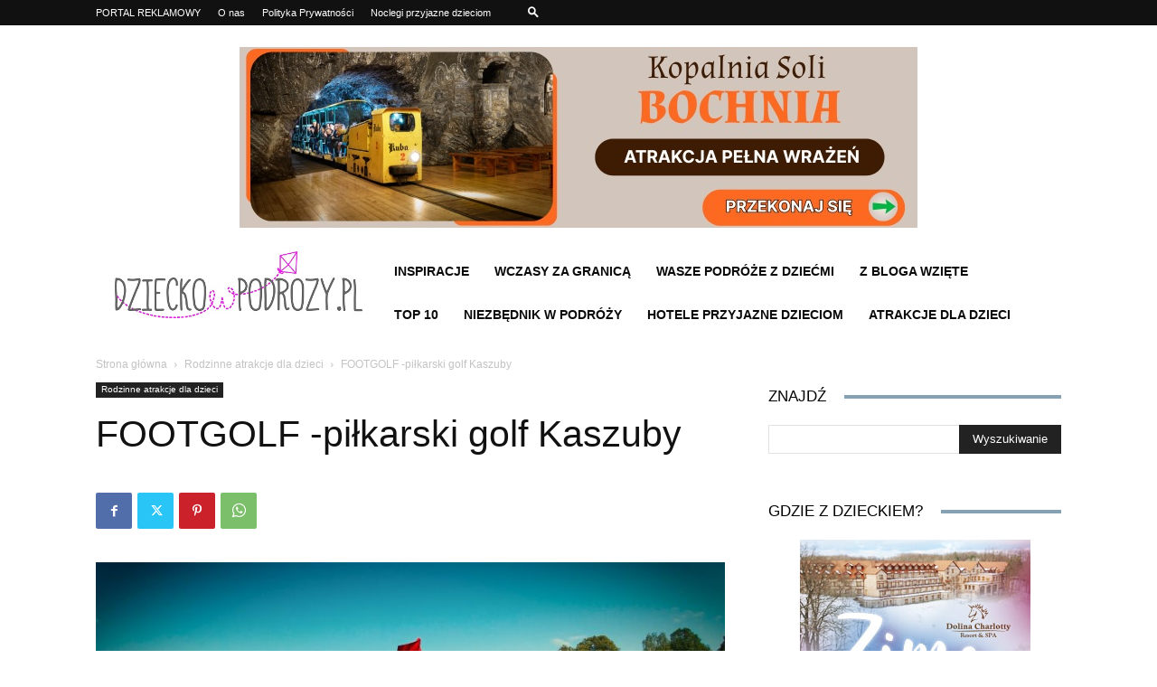

--- FILE ---
content_type: text/html; charset=utf-8
request_url: https://www.google.com/recaptcha/api2/aframe
body_size: 183
content:
<!DOCTYPE HTML><html><head><meta http-equiv="content-type" content="text/html; charset=UTF-8"></head><body><script nonce="4GaW-Atq0Cya96yRCZTcCQ">/** Anti-fraud and anti-abuse applications only. See google.com/recaptcha */ try{var clients={'sodar':'https://pagead2.googlesyndication.com/pagead/sodar?'};window.addEventListener("message",function(a){try{if(a.source===window.parent){var b=JSON.parse(a.data);var c=clients[b['id']];if(c){var d=document.createElement('img');d.src=c+b['params']+'&rc='+(localStorage.getItem("rc::a")?sessionStorage.getItem("rc::b"):"");window.document.body.appendChild(d);sessionStorage.setItem("rc::e",parseInt(sessionStorage.getItem("rc::e")||0)+1);localStorage.setItem("rc::h",'1769070445920');}}}catch(b){}});window.parent.postMessage("_grecaptcha_ready", "*");}catch(b){}</script></body></html>

--- FILE ---
content_type: text/css
request_url: https://www.dzieckowpodrozy.pl/wp-content/themes/Newspaper-child/style.css?ver=99999
body_size: 188
content:
/*
Theme Name: 	Newspaper Child
Theme URI: 		https://tagdiv.com
Description: 	Premium WordPress template, clean and easy to use.
Version: 		99999
Author: 		tagDiv
Author URI: 	https://themeforest.net/user/tagDiv/portfolio
License:
License URI:
Text Domain:    newspaper

Template: Newspaper
Tags:black, white, one-column, two-columns, fixed-layout
 
*/
.td-main-menu-logo img {
	max-height: 80px;
}
.td-main-menu-logo {
	height: 80px;
}